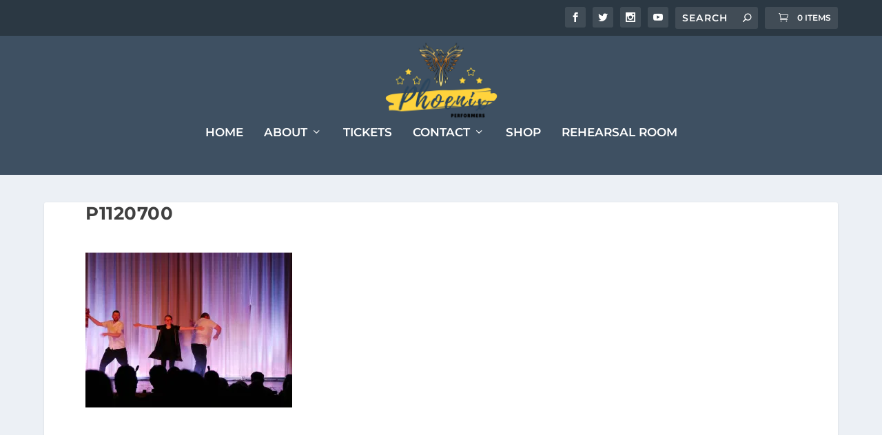

--- FILE ---
content_type: text/html; charset=utf-8
request_url: https://www.google.com/recaptcha/api2/aframe
body_size: 268
content:
<!DOCTYPE HTML><html><head><meta http-equiv="content-type" content="text/html; charset=UTF-8"></head><body><script nonce="BGSmxuOqdigAsjCcqFWsPQ">/** Anti-fraud and anti-abuse applications only. See google.com/recaptcha */ try{var clients={'sodar':'https://pagead2.googlesyndication.com/pagead/sodar?'};window.addEventListener("message",function(a){try{if(a.source===window.parent){var b=JSON.parse(a.data);var c=clients[b['id']];if(c){var d=document.createElement('img');d.src=c+b['params']+'&rc='+(localStorage.getItem("rc::a")?sessionStorage.getItem("rc::b"):"");window.document.body.appendChild(d);sessionStorage.setItem("rc::e",parseInt(sessionStorage.getItem("rc::e")||0)+1);localStorage.setItem("rc::h",'1768972719355');}}}catch(b){}});window.parent.postMessage("_grecaptcha_ready", "*");}catch(b){}</script></body></html>